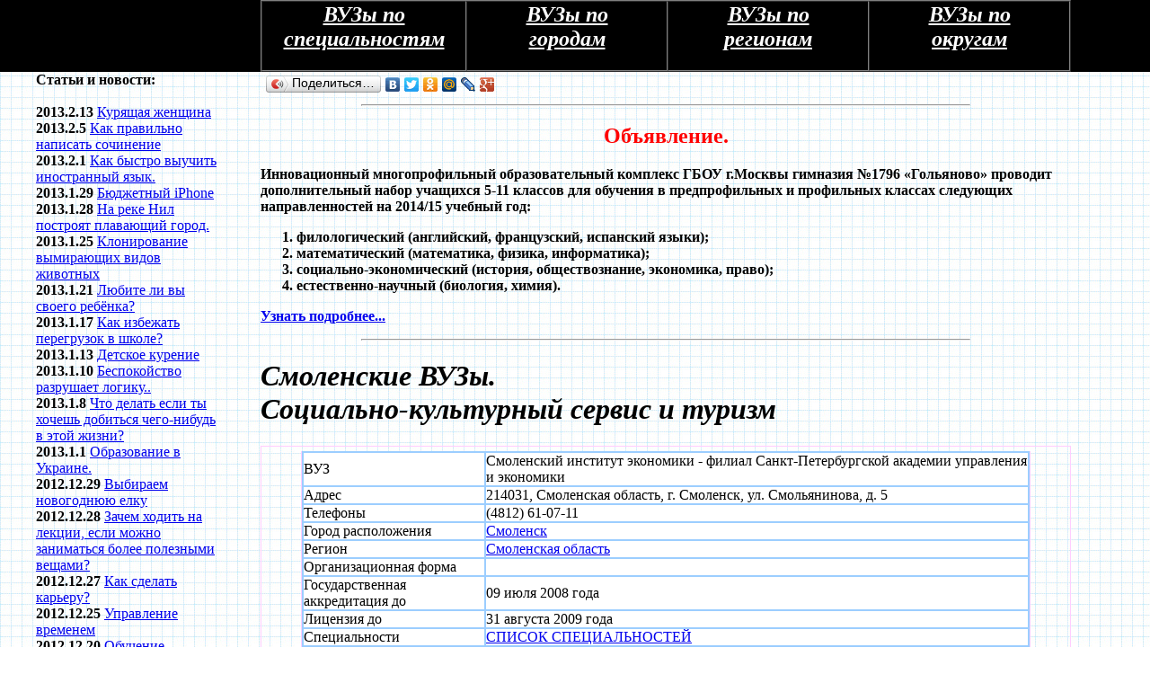

--- FILE ---
content_type: text/html; charset=windows-1251
request_url: http://www.institute-catalogue.ru/rus/specialty/2159/40071.html
body_size: 5329
content:
<html>
<head>
<title>Смоленские ВУЗы. Социально-культурный сервис и туризм. Смоленский институт экономики - филиал Санкт-Петербургской академии управления и экономики.</title>
<META name="description" content="Социально-культурный сервис и туризм. Смоленский институт экономики - филиал Санкт-Петербургской академии управления и экономики. Каталог ВУЗов России">
<META name="keywords" content="Каталог, ВУЗ, Смоленский институт экономики - филиал Санкт-Петербургской академии управления и экономики, заведения, учебные, высшие, университет, академия, институт, государственный, негосударственный, форма, обучение">
<meta http-equiv="Content-Type" content="text/html; charset=windows-1251">
<link rel="icon" href="http://www.institute-catalogue.ru//favicon.ico" type="image/x-icon"> 
<link rel="shortcut icon" href="http://www.institute-catalogue.ru//favicon.ico" type="image/x-icon"> 
</head>
<body bottommargin="0" leftmargin="0"  topmargin="0">

<table width="100%"  border="0" cellpadding="0" cellspacing="0" background="http://www.institute-catalogue.ru/image/bg123.jpg">
  <tr>
    <td width="350" bgcolor="#000000" ></td>
    <td height="80" width="900" ><table width="100%" height="80" border="1" cellspacing="0" cellpadding="0" align="center"  bgcolor="#000000">
      <tr align="center">
<td width="175"><a href="http://www.institute-catalogue.ru/rus/specialty/proba.html" style="color:#FFFFFF; font-style:italic " title="ВУЗы по<br> специальностям"><h2>ВУЗы по<br>специальностям</h2></a></td>
<td width="175"><a href="http://www.institute-catalogue.ru/rus/city/proba.html" style="color:#FFFFFF; font-style:italic " title="по городам"><h2>ВУЗы по<br>городам</h2></a></td>
<td width="175"><a href="http://www.institute-catalogue.ru/rus/region/proba.html" style="color:#FFFFFF; font-style:italic " title=" по регионам"><h2>ВУЗы по<br>регионам</h2></a></td>
<td width="175"><a href="http://www.institute-catalogue.ru/rus/district/proba.html" style="color:#FFFFFF; font-style:italic " title="по округам"><h2>ВУЗы по<br>округам</h2></a></td>
      </tr>
    </table>
    <table width="100%"  border="0" cellspacing="0" cellpadding="0">
      <tr>
        <td> 
<script type="text/javascript">
var begun_auto_pad = 54118201;
var begun_block_id = 136717422;
</script>
<script src="http://autocontext.begun.ru/autocontext2.js" type="text/javascript"></script>	    </td>
	  </tr>
      <tr> 
        <td>
        <!---->		</td>
       </tr>
  	</table>    </td>
    <td bgcolor="#000000">&nbsp;</td>
  </tr>
  <tr>
    <td valign="top">
<blockquote>
<strong>Статьи и новости:</strong><br><br>
        
<strong>2013.2.13</strong> <a href="http://www.institute-catalogue.ru/article/kuryatshaya_zhentshina.html">Курящая женщина</a><br>
<strong>2013.2.5</strong> <a href="http://www.institute-catalogue.ru/article/kak_pravilno_napisat_sochinenie.html">Как правильно написать сочинение</a><br>
<strong>2013.2.1</strong> <a href="http://www.institute-catalogue.ru/article/kak_bystro_vyuchit_inostrannyj_yazyk_.html">Как быстро выучить иностранный язык. </a><br>
<strong>2013.1.29</strong> <a href="http://www.institute-catalogue.ru/article/byudzhetnyj_iPhone.html">Бюджетный iPhone</a><br>
<strong>2013.1.28</strong> <a href="http://www.institute-catalogue.ru/article/na_reke_nil_postroyat_plavayutshij_gorod.html">На реке Нил построят плавающий город.</a><br>
<strong>2013.1.25</strong> <a href="http://www.institute-catalogue.ru/article/klonirovanie_vymirayutshih_vidov_zhivotnyh.html">Клонирование вымирающих видов животных</a><br>
<strong>2013.1.21</strong> <a href="http://www.institute-catalogue.ru/article/lyubite_li_vy_svoego_rebyonka.html">Любите ли вы своего ребёнка?</a><br>
<strong>2013.1.17</strong> <a href="http://www.institute-catalogue.ru/article/kak_izbezhat_peregruzok_v_shkole.html">Как избежать перегрузок в школе?</a><br>
<strong>2013.1.13</strong> <a href="http://www.institute-catalogue.ru/article/detskoe_kurenie.html">Детское курение</a><br>
<strong>2013.1.10</strong> <a href="http://www.institute-catalogue.ru/article/bespokojstvo_razrushaet_logiku.html">Беспокойство разрушает логику..</a><br>
<strong>2013.1.8</strong> <a href="http://www.institute-catalogue.ru/article/chto_delat_esli_ty_hochesh_dobitsya_chego_nibud_v_etoj_zhizni.html">Что делать если ты хочешь добиться чего-нибудь в этой жизни?</a><br>
<strong>2013.1.1</strong> <a href="http://www.institute-catalogue.ru/article/obrazovanie_v_ukraine.html">Образование в Украине.</a><br>
<strong>2012.12.29</strong> <a href="http://www.institute-catalogue.ru/article/vybiraem_novogodnyuyu_elku.html">Выбираем новогоднюю елку</a><br>
<strong>2012.12.28</strong> <a href="http://www.institute-catalogue.ru/article/zachem_hodit_na_lekcii_esli_mozhno_zanimatsya_bolee_poleznymi_vetshami.html">Зачем ходить на лекции, если можно заниматься более полезными вещами?</a><br>
<strong>2012.12.27</strong> <a href="http://www.institute-catalogue.ru/article/kak_sdelat_kareru.html">Как сделать карьеру?</a><br>
<strong>2012.12.25</strong> <a href="http://www.institute-catalogue.ru/article/upravlenie_vremenem.html">Управление временем</a><br>
<strong>2012.12.20</strong> <a href="http://www.institute-catalogue.ru/article/obuchenie_eksternom_v_vuze_horoshaya_alternativa_dlya_odaryonnyh_ili_rabotayutshih_studentov.html">Обучение экстерном в ВУЗе _ хорошая альтернатива для одарённых или работающих студентов</a><br>
<strong>2012.12.18</strong> <a href="http://www.institute-catalogue.ru/article/vzroslye_ili_vse_zhe_deti_naskolko_vazhno_dat_vozmozhnost_rebenku_vesti_samostoyatelnuyu_zhizn.html">Взрослые или все же дети? Насколько важно дать возможность ребенку вести самостоятельную жизнь</a><br>
<strong>2012.12.16</strong> <a href="http://www.institute-catalogue.ru/article/deyaniya_vychislitelnoj_tehnikikak_poyavilsya_pervyj_kompyuter.html">Деяния вычислительной техники.Как появился первый компьютер.</a><br>
<strong>2012.12.06</strong> <a href="http://www.institute-catalogue.ru/article/obtshaya_harakteristika_sistemy_obrazovaniya_.html">Общая характеристика системы образования. </a><br>
<strong>2012.11.30</strong> <a href="http://www.institute-catalogue.ru/article/semejnyj_kapital_dlya_vashego_blagopoluchiya_.html">Семейный капитал – для вашего благополучия</a><br>
</blockquote><br>
<script type="text/javascript">
<!--
var _acic={dataProvider:10};(function(){var e=document.createElement("script");e.type="text/javascript";e.async=true;e.src="https://www.acint.net/aci.js";var t=document.getElementsByTagName("script")[0];t.parentNode.insertBefore(e,t)})()
//-->
</script><br>
<br>
<br>
    </td>
<td width="900" height="300" valign="top">
<script type="text/javascript" src="//yandex.st/share/share.js" charset="utf-8"></script>
<div class="yashare-auto-init" data-yashareL10n="ru" data-yashareType="button" data-yashareQuickServices="yaru,vkontakte,facebook,twitter,odnoklassniki,moimir,lj,friendfeed,moikrug,gplus"></div>
        <div>
			<hr style="width: 75%; color:#FF0000;">
          <h2 align="center" style="color:#FF0000">Объявление.</h2>
          <strong>
          <p> Инновационный многопрофильный образовательный комплекс  ГБОУ г.Москвы  гимназия №1796 «Гольяново» проводит дополнительный набор учащихся  5-11 классов для обучения в предпрофильных и профильных классах  следующих направленностей на 2014/15 учебный год: </p>
          <ol>
            <li>филологический (английский, французский, испанский языки);</li>
            <li>математический (математика, физика, информатика);</li>
            <li>социально-экономический (история, обществознание, экономика, право);</li>
            <li>естественно-научный (биология, химия).</li>
          </ol>
          <p> <a href="1796.html">Узнать подробнее...</a></p>
          </strong>
			<hr style="width: 75%; color:#FF0000;">
        </div>
<H1><em>Смоленские ВУЗы.<br>
Социально-культурный сервис и туризм</em></H1>
      <div id="di" style="border-color:#FFCEFF; border-style:solid; border-width: thin; width:900px; overflow:auto;" align="center" >
<div align="left" style="width:90%; background-color:#FFFFFF; font-size: 12px; font-style:italic; border-left:thin solid #FFCEFF; border-right:thin solid #FFCEFF; margin-top:5" >
  <font style=" font-size: 14px; font-style:italic;"><table width="100%"  border="1" cellpadding="0" cellspacing="0" bordercolor="#9CCEFF">
  <tr>
    <td>ВУЗ</td>
    <td>Смоленский институт экономики - филиал Санкт-Петербургской академии управления и экономики</td>
  </tr>
  <tr>
    <td>Адрес</td>
          <td>214031, Смоленская область, г. Смоленск, ул. Смольянинова, д. 5</td>
  </tr>
  <tr>
    <td>Телефоны</td>
    <td>(4812) 61-07-11</td>
  </tr>
  <tr>
    <td>Город расположения </td>
    <td><a href ="../../city/881.html">Смоленск</a></td>
  </tr>
  <tr>
    <td>Регион</td>
    <td><a href ="../../region/34.html">Смоленская область</a></td>
  </tr>
  <tr>
    <td>Организационная форма </td>
    <td></td>
  </tr>
  <tr>
    <td>Государственная аккредитация до </td>
    <td>09 июля 2008 года</td>
  </tr>
  <tr>
    <td>Лицензия до </td>
    <td>31 августа 2009 года</td>
  </tr>
  <tr>
    <td>Специальности</td>
    <td><a href ="../../institute/2159.html">СПИСОК СПЕЦИАЛЬНОСТЕЙ</a><br></td>
  </tr>
  <tr>
    <td>Допольнительная информация </td>
    <td></td>
  </tr>
  <tr>
    <td>WWW</td>
    <td>www.ime.keytown.com</td>
  </tr>
  <tr>
    <td>E-mail</td>
    <td>imesmol.dir@keytown.com</td>
  </tr>
</table></font><p></p></div>
    </div>
	  <noindex> </noindex>	  </td>
<td></td>
  </tr>
  <tr> 
    <td></td>
    <td width="900"><em><strong>А знаете ли Вы, что...</strong></em><br>
<p><i><b>Из Большой Советской Энциклопедии.</b></i></p>
<p><b>Смешанный процесс,</b> следственно-обвинительный процесс, в буржуазных государствах порядок рассмотрения дел о преступлениях, при котором две его основные части — предварительное расследование и судебное разбирательство — основываются на различных правовых началах. Впервые был введён во Франции в 1808. По типу С. п. был построен уголовный процесс царской России, регламентировавшийся Судебными уставами 1864.</p>
<p>Предварительное расследование в С. п. имеет целью изобличение обвиняемого; оно определяет направление и пределы судебного разбирательства, а практически во многих случаях и судьбу дела. В целом для него характерны всесилие обвинительной власти, отсутствие гласности и состязательности, ограничение прав обвиняемого и его защитника. Основную часть предварительного расследования составляют неконтролируемые действия полиции, причём имеющиеся процессуальные гарантии в ряде случаев сводятся на нет под предлогом неотложности и целесообразности этих действий. Обвиняемый не вправе
	</td>
    <td align="right">
<noindex>
<!--Rating@Mail.ru COUNTEr--><script language="JavaScript" type="text/javascript"><!--
d=document;var a='';a+=';r='+escape(d.referrer)
js=10//--></script><script language="JavaScript1.1" type="text/javascript"><!--
a+=';j='+navigator.javaEnabled()
js=11//--></script><script language="JavaScript1.2" type="text/javascript"><!--
s=screen;a+=';s='+s.width+'*'+s.height
a+=';d='+(s.colorDepth?s.colorDepth:s.pixelDepth)
js=12//--></script><script language="JavaScript1.3" type="text/javascript"><!--
js=13//--></script><script language="JavaScript" type="text/javascript"><!--
d.write('<a href="http://top.mail.ru/jump?from=1221118"'+
' target=_top><img src="http://d1.ca.b2.a1.top.list.ru/counter'+
'?id=1221118;t=49;js='+js+a+';rand='+Math.random()+
'" alt="Рейтинг@Mail.ru"'+' border=0 height=31 width=88/><\/a>')
if(11<js)d.write('<'+'!-- ')//--></script><noscript><a
target=_top href="http://top.mail.ru/jump?from=1221118"><img
src="http://d1.ca.b2.a1.top.list.ru/counter?js=na;id=1221118;t=49"
border=0 height=31 width=88
alt="Рейтинг@Mail.ru"/></a></noscript><script language="JavaScript" type="text/javascript"><!--
if(11<js)d.write('--'+'>')//--></script><!--/COUNTER-->
<script type="text/javascript">
var gaJsHost = (("https:" == document.location.protocol) ? "https://ssl." : "http://www.");
document.write(unescape("%3Cscript src='" + gaJsHost + "google-analytics.com/ga.js' type='text/javascript'%3E%3C/script%3E"));
</script>
<script type="text/javascript">
try {
var pageTracker = _gat._getTracker("UA-7659208-10");
pageTracker._trackPageview();
} catch(err) {}</script>
</noindex></td>
  </tr>
</table>
<!-- Yandex.Metrika counter -->
<script type="text/javascript">
(function (d, w, c) {
    (w[c] = w[c] || []).push(function() {
        try {
            w.yaCounter13743646 = new Ya.Metrika({id:13743646, enableAll: true, webvisor:true});
        } catch(e) {}
    });
    
    var n = d.getElementsByTagName("script")[0],
        s = d.createElement("script"),
        f = function () { n.parentNode.insertBefore(s, n); };
    s.type = "text/javascript";
    s.async = true;
    s.src = (d.location.protocol == "https:" ? "https:" : "http:") + "//mc.yandex.ru/metrika/watch.js";

    if (w.opera == "[object Opera]") {
        d.addEventListener("DOMContentLoaded", f);
    } else { f(); }
})(document, window, "yandex_metrika_callbacks");
</script>
<noscript><div><img src="//mc.yandex.ru/watch/13743646" style="position:absolute; left:-9999px;" alt="" /></div></noscript>
<!-- /Yandex.Metrika counter -->
</body>
</html>